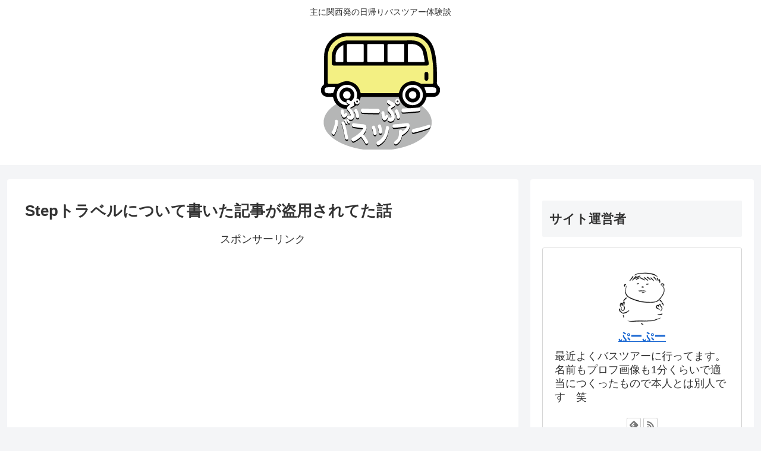

--- FILE ---
content_type: text/html; charset=utf-8
request_url: https://www.google.com/recaptcha/api2/aframe
body_size: 267
content:
<!DOCTYPE HTML><html><head><meta http-equiv="content-type" content="text/html; charset=UTF-8"></head><body><script nonce="1FsGFhA-GKdeVzpgP9uUlg">/** Anti-fraud and anti-abuse applications only. See google.com/recaptcha */ try{var clients={'sodar':'https://pagead2.googlesyndication.com/pagead/sodar?'};window.addEventListener("message",function(a){try{if(a.source===window.parent){var b=JSON.parse(a.data);var c=clients[b['id']];if(c){var d=document.createElement('img');d.src=c+b['params']+'&rc='+(localStorage.getItem("rc::a")?sessionStorage.getItem("rc::b"):"");window.document.body.appendChild(d);sessionStorage.setItem("rc::e",parseInt(sessionStorage.getItem("rc::e")||0)+1);localStorage.setItem("rc::h",'1768505523803');}}}catch(b){}});window.parent.postMessage("_grecaptcha_ready", "*");}catch(b){}</script></body></html>

--- FILE ---
content_type: application/javascript; charset=utf-8;
request_url: https://dalc.valuecommerce.com/app3?p=885967771&_s=https%3A%2F%2Ftours-bus.com%2Fdmca%2F&vf=iVBORw0KGgoAAAANSUhEUgAAAAMAAAADCAYAAABWKLW%2FAAAAMElEQVQYV2NkFGP4nxHswOAx%2FTQD44tM5v%2BL79Yx1Lu0MDDu5ur6H%2FBMh6FIwIsBAA35DdPauWAcAAAAAElFTkSuQmCC
body_size: 753
content:
vc_linkswitch_callback({"t":"696940b2","r":"aWlAsgAJZRcDi0aBCooAHwqKC5Yw_Q","ub":"aWlAsQAL6GkDi0aBCooFuwqKC%2FC2fQ%3D%3D","vcid":"SQFPd-ejl9XiCh_Mu80WwILbnvyL1wOlC_pMxKRUiXE","vcpub":"0.615703","p":885967771,"paypaymall.yahoo.co.jp":{"a":"2695956","m":"2201292","g":"17cf04d88c"},"s":3472796,"approach.yahoo.co.jp":{"a":"2695956","m":"2201292","g":"17cf04d88c"},"paypaystep.yahoo.co.jp":{"a":"2695956","m":"2201292","g":"17cf04d88c"},"mini-shopping.yahoo.co.jp":{"a":"2695956","m":"2201292","g":"17cf04d88c"},"tower.jp":{"a":"2377670","m":"2409673","g":"66ab466d8c"},"shopping.geocities.jp":{"a":"2695956","m":"2201292","g":"17cf04d88c"},"l":4,"shopping.yahoo.co.jp":{"a":"2695956","m":"2201292","g":"17cf04d88c"}})